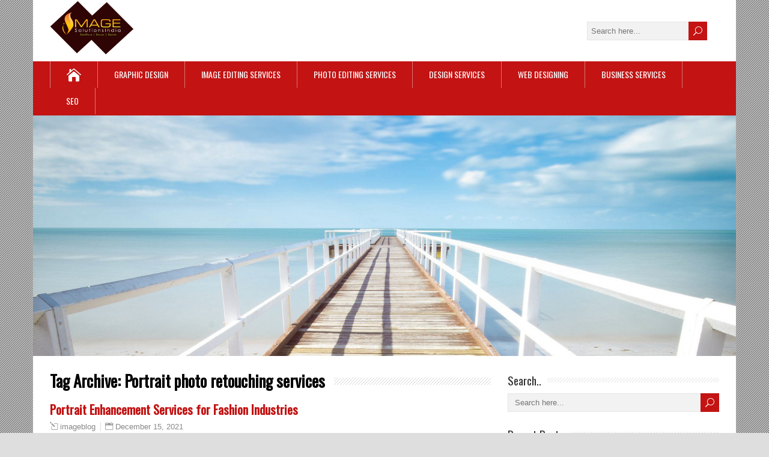

--- FILE ---
content_type: text/html; charset=UTF-8
request_url: https://blog.imagesolutionsindia.com/tag/portrait-photo-retouching-services/
body_size: 12534
content:
<!DOCTYPE html>
<!--[if IE 7]>
<html class="ie ie7" lang="en-US">
<![endif]-->
<!--[if IE 8]>
<html class="ie ie8" lang="en-US">
<![endif]-->
<!--[if !(IE 7) | !(IE 8)  ]><!-->
<html lang="en-US">
<!--<![endif]-->
<head>
  <meta name="google-site-verification" content="Kqn5Y4UIumSTwdYs4X-GpVnJ7inuHyBBHXIXpZDxoZE"/>
  <meta charset="UTF-8" /> 
  <meta name="viewport" content="width=device-width, initial-scale=1" />  
  <link rel="pingback" href="https://blog.imagesolutionsindia.com/xmlrpc.php">  
<meta name='robots' content='index, follow, max-image-preview:large, max-snippet:-1, max-video-preview:-1' />

	<!-- This site is optimized with the Yoast SEO plugin v18.3 - https://yoast.com/wordpress/plugins/seo/ -->
	<title>Portrait photo retouching services Archives - Image Editing Services to UK, USA, Norway, Canada, New Zealand, Poland Etc.</title>
	<link rel="canonical" href="https://blog.imagesolutionsindia.com/tag/portrait-photo-retouching-services/" />
	<meta property="og:locale" content="en_US" />
	<meta property="og:type" content="article" />
	<meta property="og:title" content="Portrait photo retouching services Archives - Image Editing Services to UK, USA, Norway, Canada, New Zealand, Poland Etc." />
	<meta property="og:url" content="https://blog.imagesolutionsindia.com/tag/portrait-photo-retouching-services/" />
	<meta property="og:site_name" content="Image Editing Services to UK, USA, Norway, Canada, New Zealand, Poland Etc." />
	<meta name="twitter:card" content="summary" />
	<script type="application/ld+json" class="yoast-schema-graph">{"@context":"https://schema.org","@graph":[{"@type":"WebSite","@id":"https://blog.imagesolutionsindia.com/#website","url":"https://blog.imagesolutionsindia.com/","name":"Image Editing Services to UK, USA, Norway, Canada, New Zealand, Poland Etc.","description":"","potentialAction":[{"@type":"SearchAction","target":{"@type":"EntryPoint","urlTemplate":"https://blog.imagesolutionsindia.com/?s={search_term_string}"},"query-input":"required name=search_term_string"}],"inLanguage":"en-US"},{"@type":"CollectionPage","@id":"https://blog.imagesolutionsindia.com/tag/portrait-photo-retouching-services/#webpage","url":"https://blog.imagesolutionsindia.com/tag/portrait-photo-retouching-services/","name":"Portrait photo retouching services Archives - Image Editing Services to UK, USA, Norway, Canada, New Zealand, Poland Etc.","isPartOf":{"@id":"https://blog.imagesolutionsindia.com/#website"},"breadcrumb":{"@id":"https://blog.imagesolutionsindia.com/tag/portrait-photo-retouching-services/#breadcrumb"},"inLanguage":"en-US","potentialAction":[{"@type":"ReadAction","target":["https://blog.imagesolutionsindia.com/tag/portrait-photo-retouching-services/"]}]},{"@type":"BreadcrumbList","@id":"https://blog.imagesolutionsindia.com/tag/portrait-photo-retouching-services/#breadcrumb","itemListElement":[{"@type":"ListItem","position":1,"name":"Home","item":"https://blog.imagesolutionsindia.com/"},{"@type":"ListItem","position":2,"name":"Portrait photo retouching services"}]}]}</script>
	<!-- / Yoast SEO plugin. -->


<link rel='dns-prefetch' href='//fonts.googleapis.com' />
<link rel='dns-prefetch' href='//s.w.org' />
<link rel="alternate" type="application/rss+xml" title="Image Editing Services to UK, USA, Norway, Canada, New Zealand, Poland Etc. &raquo; Feed" href="https://blog.imagesolutionsindia.com/feed/" />
<link rel="alternate" type="application/rss+xml" title="Image Editing Services to UK, USA, Norway, Canada, New Zealand, Poland Etc. &raquo; Comments Feed" href="https://blog.imagesolutionsindia.com/comments/feed/" />
<link rel="alternate" type="application/rss+xml" title="Image Editing Services to UK, USA, Norway, Canada, New Zealand, Poland Etc. &raquo; Portrait photo retouching services Tag Feed" href="https://blog.imagesolutionsindia.com/tag/portrait-photo-retouching-services/feed/" />
		<script type="text/javascript">
			window._wpemojiSettings = {"baseUrl":"https:\/\/s.w.org\/images\/core\/emoji\/13.1.0\/72x72\/","ext":".png","svgUrl":"https:\/\/s.w.org\/images\/core\/emoji\/13.1.0\/svg\/","svgExt":".svg","source":{"concatemoji":"https:\/\/blog.imagesolutionsindia.com\/wp-includes\/js\/wp-emoji-release.min.js?ver=5.8.12"}};
			!function(e,a,t){var n,r,o,i=a.createElement("canvas"),p=i.getContext&&i.getContext("2d");function s(e,t){var a=String.fromCharCode;p.clearRect(0,0,i.width,i.height),p.fillText(a.apply(this,e),0,0);e=i.toDataURL();return p.clearRect(0,0,i.width,i.height),p.fillText(a.apply(this,t),0,0),e===i.toDataURL()}function c(e){var t=a.createElement("script");t.src=e,t.defer=t.type="text/javascript",a.getElementsByTagName("head")[0].appendChild(t)}for(o=Array("flag","emoji"),t.supports={everything:!0,everythingExceptFlag:!0},r=0;r<o.length;r++)t.supports[o[r]]=function(e){if(!p||!p.fillText)return!1;switch(p.textBaseline="top",p.font="600 32px Arial",e){case"flag":return s([127987,65039,8205,9895,65039],[127987,65039,8203,9895,65039])?!1:!s([55356,56826,55356,56819],[55356,56826,8203,55356,56819])&&!s([55356,57332,56128,56423,56128,56418,56128,56421,56128,56430,56128,56423,56128,56447],[55356,57332,8203,56128,56423,8203,56128,56418,8203,56128,56421,8203,56128,56430,8203,56128,56423,8203,56128,56447]);case"emoji":return!s([10084,65039,8205,55357,56613],[10084,65039,8203,55357,56613])}return!1}(o[r]),t.supports.everything=t.supports.everything&&t.supports[o[r]],"flag"!==o[r]&&(t.supports.everythingExceptFlag=t.supports.everythingExceptFlag&&t.supports[o[r]]);t.supports.everythingExceptFlag=t.supports.everythingExceptFlag&&!t.supports.flag,t.DOMReady=!1,t.readyCallback=function(){t.DOMReady=!0},t.supports.everything||(n=function(){t.readyCallback()},a.addEventListener?(a.addEventListener("DOMContentLoaded",n,!1),e.addEventListener("load",n,!1)):(e.attachEvent("onload",n),a.attachEvent("onreadystatechange",function(){"complete"===a.readyState&&t.readyCallback()})),(n=t.source||{}).concatemoji?c(n.concatemoji):n.wpemoji&&n.twemoji&&(c(n.twemoji),c(n.wpemoji)))}(window,document,window._wpemojiSettings);
		</script>
		<style type="text/css">
img.wp-smiley,
img.emoji {
	display: inline !important;
	border: none !important;
	box-shadow: none !important;
	height: 1em !important;
	width: 1em !important;
	margin: 0 .07em !important;
	vertical-align: -0.1em !important;
	background: none !important;
	padding: 0 !important;
}
</style>
	<link rel='stylesheet' id='wp-block-library-css'  href='https://blog.imagesolutionsindia.com/wp-includes/css/dist/block-library/style.min.css?ver=5.8.12' type='text/css' media='all' />
<link rel='stylesheet' id='happenstance-style-css'  href='https://blog.imagesolutionsindia.com/wp-content/themes/happenstance/style.css?ver=5.8.12' type='text/css' media='all' />
<style id='happenstance-style-inline-css' type='text/css'>
body #ticker-wrapper, body .ticker-box .ticker-arrow-1, body .ticker-box .ticker-arrow-2, body .post-entry .read-more-button, body .grid-entry .read-more-button, body input[type='submit'], body input[type='reset'], body #searchform .searchform-wrapper .send, body .header-image .header-image-text .header-image-link, body .tribe-events-list-event-description .tribe-events-read-more, body #header .menu-box .current-menu-item > a, body #header .menu-box .current-menu-ancestor > a, body #header .menu-box .current_page_item > a, body #header .menu-box .current-page-ancestor > a, .home #container #header .menu-box .link-home { background-color: #c31313; } body .post-entry .read-more-button, body .grid-entry .read-more-button, body input[type='submit'], body input[type='reset'], body .header-image .header-image-text .header-image-link, body .tribe-events-list-event-description .tribe-events-read-more, body .menu-box-wrapper, body .menu-box ul ul { border-color: #c31313; } body a, body .site-title a, body .post-entry .post-entry-headline a, body .grid-entry .grid-entry-headline a, body .wrapper-related-posts .flexslider .slides li a, body .sidebar-widget a, body .post-entry .read-more-button:hover, body .grid-entry .read-more-button:hover, body input[type='submit']:hover, body input[type='reset']:hover, body #searchform .searchform-wrapper .send:hover, .tribe-events-list-event-description .tribe-events-read-more:hover { color: #c31313; }
#wrapper .pattern { opacity: 0.80; filter: alpha(opacity=80); }
body .grid-entry, body #main-content .js-masonry .sticky { width: 25%; }
</style>
<link rel='stylesheet' id='happenstance-elegantfont-css'  href='https://blog.imagesolutionsindia.com/wp-content/themes/happenstance/css/elegantfont.css?ver=5.8.12' type='text/css' media='all' />
<link rel='stylesheet' id='happenstance-google-font-default-css'  href='//fonts.googleapis.com/css?family=Oswald&#038;subset=latin%2Clatin-ext&#038;ver=5.8.12' type='text/css' media='all' />
<script type='text/javascript' src='https://blog.imagesolutionsindia.com/wp-includes/js/jquery/jquery.min.js?ver=3.6.0' id='jquery-core-js'></script>
<script type='text/javascript' src='https://blog.imagesolutionsindia.com/wp-includes/js/jquery/jquery-migrate.min.js?ver=3.3.2' id='jquery-migrate-js'></script>
<!--[if lt IE 9]>
<script type='text/javascript' src='https://blog.imagesolutionsindia.com/wp-content/themes/happenstance/js/html5.js?ver=3.7.3' id='happenstance-html5-ie-js'></script>
<![endif]-->
<link rel="https://api.w.org/" href="https://blog.imagesolutionsindia.com/wp-json/" /><link rel="alternate" type="application/json" href="https://blog.imagesolutionsindia.com/wp-json/wp/v2/tags/857" /><link rel="EditURI" type="application/rsd+xml" title="RSD" href="https://blog.imagesolutionsindia.com/xmlrpc.php?rsd" />
<link rel="wlwmanifest" type="application/wlwmanifest+xml" href="https://blog.imagesolutionsindia.com/wp-includes/wlwmanifest.xml" /> 
<meta name="generator" content="WordPress 5.8.12" />
<!--[if IE]>
<style type="text/css" media="screen">
#container-shadow, .attachment-post-thumbnail, .attachment-thumbnail {
        behavior: url("https://blog.imagesolutionsindia.com/wp-content/themes/happenstance/css/pie/PIE.php");
        zoom: 1;
}
</style>
<![endif]-->
<link rel="icon" href="https://blog.imagesolutionsindia.com/wp-content/uploads/2016/07/fav-icon.png" sizes="32x32" />
<link rel="icon" href="https://blog.imagesolutionsindia.com/wp-content/uploads/2016/07/fav-icon.png" sizes="192x192" />
<link rel="apple-touch-icon" href="https://blog.imagesolutionsindia.com/wp-content/uploads/2016/07/fav-icon.png" />
<meta name="msapplication-TileImage" content="https://blog.imagesolutionsindia.com/wp-content/uploads/2016/07/fav-icon.png" />
  
</head> 
<body class="archive tag tag-portrait-photo-retouching-services tag-857 wp-custom-logo" id="wrapper">
<div class="pattern"></div> 
   
<div id="container">
<div id="container-shadow">
  <header id="header">
   
    <div class="header-content-wrapper">
    <div class="header-content">
      <a href="https://blog.imagesolutionsindia.com/"><img class="header-logo" src="https://blog.imagesolutionsindia.com/wp-content/uploads/2018/01/cropped-logo-1.png" alt="Image Editing Services to UK, USA, Norway, Canada, New Zealand, Poland Etc." /></a>
      <p class="site-description"></p>
<form id="searchform" method="get" action="https://blog.imagesolutionsindia.com/">
  <div class="searchform-wrapper"><input type="text" value="" name="s" id="s" placeholder="Search here..." />
  <input type="submit" class="send icon_search" name="searchsubmit" value="&#x55;" /></div>
</form>    </div>
    </div>
  <div class="menu-box-container">
    <div class="menu-box-wrapper">
    <div class="menu-box">
      <a class="link-home" href="https://blog.imagesolutionsindia.com/"><i class="icon_house" aria-hidden="true"></i></a>
<div class="menu-menu1-container"><ul id="nav" class="menu"><li id="menu-item-1341" class="menu-item menu-item-type-taxonomy menu-item-object-category menu-item-1341"><a href="https://blog.imagesolutionsindia.com/category/graphic-design/">Graphic Design</a></li>
<li id="menu-item-1342" class="menu-item menu-item-type-taxonomy menu-item-object-category menu-item-1342"><a href="https://blog.imagesolutionsindia.com/category/image-editing-services-2/">Image Editing Services</a></li>
<li id="menu-item-1343" class="menu-item menu-item-type-taxonomy menu-item-object-category menu-item-1343"><a href="https://blog.imagesolutionsindia.com/category/photo-editing-services-2/">Photo Editing Services</a></li>
<li id="menu-item-1344" class="menu-item menu-item-type-taxonomy menu-item-object-category menu-item-1344"><a href="https://blog.imagesolutionsindia.com/category/design-services/">Design Services</a></li>
<li id="menu-item-1346" class="menu-item menu-item-type-taxonomy menu-item-object-category menu-item-1346"><a href="https://blog.imagesolutionsindia.com/category/web-designing/">Web Designing</a></li>
<li id="menu-item-1350" class="menu-item menu-item-type-taxonomy menu-item-object-category menu-item-1350"><a href="https://blog.imagesolutionsindia.com/category/business-services/">Business Services</a></li>
<li id="menu-item-1345" class="menu-item menu-item-type-taxonomy menu-item-object-category menu-item-1345"><a href="https://blog.imagesolutionsindia.com/category/seo/">SEO</a></li>
</ul></div>    </div>
    </div>
  </div>
    
  <div class="header-image">
    <img class="header-img" src="https://blog.imagesolutionsindia.com/wp-content/themes/happenstance/images/header.jpg" alt="Image Editing Services to UK, USA, Norway, Canada, New Zealand, Poland Etc." />
  </div>
  </header> <!-- end of header -->

  <div id="wrapper-content">
  <div id="main-content">
  <div id="content" class="hentry">   
    <div class="content-headline">
      <h1 class="entry-headline"><span class="entry-headline-text">Tag Archive: <span>Portrait photo retouching services</span></span></h1>
    </div>
    <div>
      <article class="post-entry post-3714 post type-post status-publish format-standard hentry category-image-editing-services-2 category-portrait-enhancement tag-baby-portrait-retouching tag-canvas-portrait-editing-services tag-event-portrait-editing-service tag-event-portrait-retouching tag-fashion-portrait-retouching tag-fashion-portrait-retouching-services tag-glamour-portrait-photo-retouching tag-glamour-portrait-retouching tag-image-editing-services tag-image-retouching-services tag-outsource-portrait-retouching tag-photo-editing tag-photo-editing-services tag-photo-manipulation-services tag-photo-retouching-services tag-portrait-editing-services tag-portrait-photo-editing-services tag-portrait-photo-retouching-services tag-portrait-retouching tag-portrait-retouching-services tag-professional-portrait-retouching tag-retouch-a-baby-portrait tag-sepia-portrait-editing-services tag-wedding-portrait-post-processing tag-wedding-portrait-post-production tag-wedding-portrait-retouching">
        <h2 class="post-entry-headline title single-title entry-title"><a href="https://blog.imagesolutionsindia.com/portrait-enhancement-services-for-fashion-industries/">Portrait Enhancement Services for Fashion Industries</a></h2>
        <p class="post-meta">
          <span class="post-info-author vcard author"><i class="icon_pencil-edit" aria-hidden="true"></i><span class="fn"><a href="https://blog.imagesolutionsindia.com/author/imageblog/" title="Posts by imageblog" rel="author">imageblog</a></span></span>
          <span class="post-info-date post_date date updated"><i class="icon_calendar" aria-hidden="true"></i><a href="https://blog.imagesolutionsindia.com/portrait-enhancement-services-for-fashion-industries/">December 15, 2021</a></span>
        </p>
        <div class="post-entry-content-wrapper">
          <div class="post-entry-content">
<p>Portrait Enhancement Services Portrait Enhancement Services has been providing post-production and photo editing services to global studios and labs for their day-to-day shoots. Image Retouch has expertise in a wide array of services that range from the color balance, adjustment of saturation, correcting the density and brightness of pictures, to cropping, removing the noise and the blemishes, etc. Portrait image enhancement service to make the personal photography by more quality. We are having the stunning effective editing skill to apply the creative effects by removing strains, color cast removal, background removal, hair retouching, face retouching, etc. The pictures are taken&#8230;<br /><a class="read-more-button" href="https://blog.imagesolutionsindia.com/portrait-enhancement-services-for-fashion-industries/">Read more</a></p>
          </div>
        </div>
        <div class="post-info">
          <p class="post-category"><span class="post-info-category"><i class="icon_folder-alt" aria-hidden="true"></i><a href="https://blog.imagesolutionsindia.com/category/image-editing-services-2/" rel="category tag">Image Editing Services</a>, <a href="https://blog.imagesolutionsindia.com/category/image-editing-services-2/portrait-enhancement/" rel="category tag">Portrait Enhancement</a></span></p>
          <p class="post-tags"><span class="post-info-tags"><i class="icon_tag_alt" aria-hidden="true"></i><a href="https://blog.imagesolutionsindia.com/tag/baby-portrait-retouching/" rel="tag">Baby portrait retouching</a>, <a href="https://blog.imagesolutionsindia.com/tag/canvas-portrait-editing-services/" rel="tag">Canvas portrait editing services</a>, <a href="https://blog.imagesolutionsindia.com/tag/event-portrait-editing-service/" rel="tag">Event portrait editing service</a>, <a href="https://blog.imagesolutionsindia.com/tag/event-portrait-retouching/" rel="tag">Event portrait retouching</a>, <a href="https://blog.imagesolutionsindia.com/tag/fashion-portrait-retouching/" rel="tag">Fashion portrait retouching</a>, <a href="https://blog.imagesolutionsindia.com/tag/fashion-portrait-retouching-services/" rel="tag">fashion portrait retouching services</a>, <a href="https://blog.imagesolutionsindia.com/tag/glamour-portrait-photo-retouching/" rel="tag">Glamour portrait photo retouching</a>, <a href="https://blog.imagesolutionsindia.com/tag/glamour-portrait-retouching/" rel="tag">Glamour portrait retouching</a>, <a href="https://blog.imagesolutionsindia.com/tag/image-editing-services/" rel="tag">image editing services</a>, <a href="https://blog.imagesolutionsindia.com/tag/image-retouching-services/" rel="tag">image retouching services</a>, <a href="https://blog.imagesolutionsindia.com/tag/outsource-portrait-retouching/" rel="tag">Outsource portrait retouching</a>, <a href="https://blog.imagesolutionsindia.com/tag/photo-editing/" rel="tag">photo editing</a>, <a href="https://blog.imagesolutionsindia.com/tag/photo-editing-services/" rel="tag">photo editing services</a>, <a href="https://blog.imagesolutionsindia.com/tag/photo-manipulation-services/" rel="tag">photo manipulation services</a>, <a href="https://blog.imagesolutionsindia.com/tag/photo-retouching-services/" rel="tag">photo retouching services</a>, <a href="https://blog.imagesolutionsindia.com/tag/portrait-editing-services/" rel="tag">Portrait editing services</a>, <a href="https://blog.imagesolutionsindia.com/tag/portrait-photo-editing-services/" rel="tag">portrait photo editing services</a>, <a href="https://blog.imagesolutionsindia.com/tag/portrait-photo-retouching-services/" rel="tag">Portrait photo retouching services</a>, <a href="https://blog.imagesolutionsindia.com/tag/portrait-retouching/" rel="tag">Portrait retouching</a>, <a href="https://blog.imagesolutionsindia.com/tag/portrait-retouching-services/" rel="tag">Portrait retouching services</a>, <a href="https://blog.imagesolutionsindia.com/tag/professional-portrait-retouching/" rel="tag">professional portrait retouching</a>, <a href="https://blog.imagesolutionsindia.com/tag/retouch-a-baby-portrait/" rel="tag">Retouch a baby portrait</a>, <a href="https://blog.imagesolutionsindia.com/tag/sepia-portrait-editing-services/" rel="tag">Sepia portrait editing services</a>, <a href="https://blog.imagesolutionsindia.com/tag/wedding-portrait-post-processing/" rel="tag">wedding portrait post processing</a>, <a href="https://blog.imagesolutionsindia.com/tag/wedding-portrait-post-production/" rel="tag">wedding portrait post production</a>, <a href="https://blog.imagesolutionsindia.com/tag/wedding-portrait-retouching/" rel="tag">Wedding portrait retouching</a></span></p>
        </div>
      </article>      <article class="post-entry post-2091 post type-post status-publish format-standard has-post-thumbnail hentry category-photo-editing-services-2 tag-automobile-product-retouching tag-beauty-retouching-services tag-body-retouching-services tag-business-headshot-retouching tag-canvas-portrait-editing-services tag-clothing-product-retouching tag-cosmetic-product-retouching-services tag-ear-retouching-services tag-electronic-product-photo-retouching tag-face-retouching-services tag-food-products-retouching-services tag-furniture-retouching-services tag-ghost-mannequin-retouching-services tag-hair-retouching-services tag-headshot-retouching-services tag-mobile-product-retouching tag-neck-joint-services tag-outsource-portrait-editing-services tag-outsource-portrait-retouching-services tag-portrait-editing-services tag-portrait-enhancement-service tag-portrait-photo-editing-services tag-portrait-photo-retouching-services tag-portrait-retouching-services tag-product-editing-company tag-product-editing-services tag-professional-portrait-editing-services tag-professional-portrait-retouching-services tag-sepia-portrait-editing-services tag-shoe-product-retouching tag-skin-retouching-services tag-vignette-portrait-editing-services">
        <h2 class="post-entry-headline title single-title entry-title"><a href="https://blog.imagesolutionsindia.com/portrait-editing-services-portrait-retouching-services-portrait-photo-retouching-services/">Portrait Editing Services | Portrait Retouching Services | Portrait Photo Retouching Services</a></h2>
        <p class="post-meta">
          <span class="post-info-author vcard author"><i class="icon_pencil-edit" aria-hidden="true"></i><span class="fn"><a href="https://blog.imagesolutionsindia.com/author/imageblog/" title="Posts by imageblog" rel="author">imageblog</a></span></span>
          <span class="post-info-date post_date date updated"><i class="icon_calendar" aria-hidden="true"></i><a href="https://blog.imagesolutionsindia.com/portrait-editing-services-portrait-retouching-services-portrait-photo-retouching-services/">May 13, 2017</a></span>
        </p>
        <div class="post-entry-content-wrapper">
          <a href="https://blog.imagesolutionsindia.com/portrait-editing-services-portrait-retouching-services-portrait-photo-retouching-services/"><img width="150" height="150" src="https://blog.imagesolutionsindia.com/wp-content/uploads/2017/05/Portrait-Editing-Services-150x150.jpg" class="attachment-thumbnail size-thumbnail wp-post-image" alt="Portrait Editing Services | Portrait Retouching Services | Portrait Photo Retouching Services" loading="lazy" /></a>
          <div class="post-entry-content">
<p>Portrait Editing Services for Professional Photographers – Enhance Photography using Photo Retouching techniques. Outsource Portrait editing services to Image Solutions India. Get professional portrait retouching services to turn your ordinary photographs looks extreme in quality. Portrait editing/retouching is the process of modifying your photos with various image alterations and retouching techniques. Outsource portrait editing services to Best Photo editing company. Our portrait photo editing services are included cropping and resizing, color correction, contrast and brightness adjustments, shadows and highlights adjustments, grains and noise reduction, removing blemishes, wrinkles, dark spots, acnes and stray hairs from your photos. Portrait photo editing services&#8230;<br /><a class="read-more-button" href="https://blog.imagesolutionsindia.com/portrait-editing-services-portrait-retouching-services-portrait-photo-retouching-services/">Read more</a></p>
          </div>
        </div>
        <div class="post-info">
          <p class="post-category"><span class="post-info-category"><i class="icon_folder-alt" aria-hidden="true"></i><a href="https://blog.imagesolutionsindia.com/category/photo-editing-services-2/" rel="category tag">Photo Editing Services</a></span></p>
          <p class="post-tags"><span class="post-info-tags"><i class="icon_tag_alt" aria-hidden="true"></i><a href="https://blog.imagesolutionsindia.com/tag/automobile-product-retouching/" rel="tag">automobile product retouching</a>, <a href="https://blog.imagesolutionsindia.com/tag/beauty-retouching-services/" rel="tag">Beauty Retouching Services</a>, <a href="https://blog.imagesolutionsindia.com/tag/body-retouching-services/" rel="tag">body retouching services</a>, <a href="https://blog.imagesolutionsindia.com/tag/business-headshot-retouching/" rel="tag">Business headshot retouching</a>, <a href="https://blog.imagesolutionsindia.com/tag/canvas-portrait-editing-services/" rel="tag">Canvas portrait editing services</a>, <a href="https://blog.imagesolutionsindia.com/tag/clothing-product-retouching/" rel="tag">clothing product retouching</a>, <a href="https://blog.imagesolutionsindia.com/tag/cosmetic-product-retouching-services/" rel="tag">cosmetic product retouching services</a>, <a href="https://blog.imagesolutionsindia.com/tag/ear-retouching-services/" rel="tag">ear retouching services</a>, <a href="https://blog.imagesolutionsindia.com/tag/electronic-product-photo-retouching/" rel="tag">electronic product photo retouching</a>, <a href="https://blog.imagesolutionsindia.com/tag/face-retouching-services/" rel="tag">Face retouching services</a>, <a href="https://blog.imagesolutionsindia.com/tag/food-products-retouching-services/" rel="tag">food products retouching services</a>, <a href="https://blog.imagesolutionsindia.com/tag/furniture-retouching-services/" rel="tag">furniture retouching services</a>, <a href="https://blog.imagesolutionsindia.com/tag/ghost-mannequin-retouching-services/" rel="tag">ghost mannequin retouching services</a>, <a href="https://blog.imagesolutionsindia.com/tag/hair-retouching-services/" rel="tag">hair retouching services</a>, <a href="https://blog.imagesolutionsindia.com/tag/headshot-retouching-services/" rel="tag">Headshot retouching services</a>, <a href="https://blog.imagesolutionsindia.com/tag/mobile-product-retouching/" rel="tag">mobile product retouching</a>, <a href="https://blog.imagesolutionsindia.com/tag/neck-joint-services/" rel="tag">neck joint services</a>, <a href="https://blog.imagesolutionsindia.com/tag/outsource-portrait-editing-services/" rel="tag">outsource portrait editing services</a>, <a href="https://blog.imagesolutionsindia.com/tag/outsource-portrait-retouching-services/" rel="tag">outsource portrait retouching services</a>, <a href="https://blog.imagesolutionsindia.com/tag/portrait-editing-services/" rel="tag">Portrait editing services</a>, <a href="https://blog.imagesolutionsindia.com/tag/portrait-enhancement-service/" rel="tag">portrait enhancement service</a>, <a href="https://blog.imagesolutionsindia.com/tag/portrait-photo-editing-services/" rel="tag">portrait photo editing services</a>, <a href="https://blog.imagesolutionsindia.com/tag/portrait-photo-retouching-services/" rel="tag">Portrait photo retouching services</a>, <a href="https://blog.imagesolutionsindia.com/tag/portrait-retouching-services/" rel="tag">Portrait retouching services</a>, <a href="https://blog.imagesolutionsindia.com/tag/product-editing-company/" rel="tag">product editing company</a>, <a href="https://blog.imagesolutionsindia.com/tag/product-editing-services/" rel="tag">product editing services</a>, <a href="https://blog.imagesolutionsindia.com/tag/professional-portrait-editing-services/" rel="tag">professional portrait editing services</a>, <a href="https://blog.imagesolutionsindia.com/tag/professional-portrait-retouching-services/" rel="tag">Professional portrait retouching services</a>, <a href="https://blog.imagesolutionsindia.com/tag/sepia-portrait-editing-services/" rel="tag">Sepia portrait editing services</a>, <a href="https://blog.imagesolutionsindia.com/tag/shoe-product-retouching/" rel="tag">shoe product retouching</a>, <a href="https://blog.imagesolutionsindia.com/tag/skin-retouching-services/" rel="tag">Skin retouching services</a>, <a href="https://blog.imagesolutionsindia.com/tag/vignette-portrait-editing-services/" rel="tag">vignette portrait editing services</a></span></p>
        </div>
      </article>      <article class="post-entry post-1943 post type-post status-publish format-standard has-post-thumbnail hentry category-body-retouching-services category-fashion-photo-retouching tag-beauty-retouching-services tag-body-reshaping-service tag-body-retouching-services tag-body-slimming-services tag-face-retouching-services tag-fashion-image-retouching tag-fashion-photo-retouching tag-fashion-portrait-retouching tag-glamour-portrait-photo-retouching tag-glamour-portrait-retouching tag-glamour-retouching-services tag-headshot-retouching-services tag-outsource-beauty-retouching-services tag-outsource-body-retouching-services tag-outsource-face-retouching-services tag-outsource-glamour-retouching-services tag-outsource-headshot-retouching tag-photography-retouching-services tag-portrait-photo-retouching-services tag-portrait-retouching-services">
        <h2 class="post-entry-headline title single-title entry-title"><a href="https://blog.imagesolutionsindia.com/body-retouching-services-headshot-face-retouching-services-beauty-glamour-retouching-services/">Body Retouching Services | Headshot-Face Retouching Services | Beauty-Glamour Retouching Services</a></h2>
        <p class="post-meta">
          <span class="post-info-author vcard author"><i class="icon_pencil-edit" aria-hidden="true"></i><span class="fn"><a href="https://blog.imagesolutionsindia.com/author/imageblog/" title="Posts by imageblog" rel="author">imageblog</a></span></span>
          <span class="post-info-date post_date date updated"><i class="icon_calendar" aria-hidden="true"></i><a href="https://blog.imagesolutionsindia.com/body-retouching-services-headshot-face-retouching-services-beauty-glamour-retouching-services/">March 4, 2017</a></span>
        </p>
        <div class="post-entry-content-wrapper">
          <a href="https://blog.imagesolutionsindia.com/body-retouching-services-headshot-face-retouching-services-beauty-glamour-retouching-services/"><img width="150" height="150" src="https://blog.imagesolutionsindia.com/wp-content/uploads/2017/03/Body-Retouching-Services-for-Fashion-Photographers-150x150.jpg" class="attachment-thumbnail size-thumbnail wp-post-image" alt="Body Retouching Services | Headshot-Face Retouching Services | Beauty-Glamour Retouching Services" loading="lazy" /></a>
          <div class="post-entry-content">
<p>Body Retouching Services – Fix portraits using basic, medium and advanced retouching to bring glimpse look photography. Body retouching services help to highlight your photos by making Photoshop alterations with expert photo editor’s help. Edit/retouch your professional photographs with the help of photo retouchers and editors. Body Photo retouching work helps many organizations, photographers, model portfolios to enhance their photos. Retouching body helps to retouch your body areas, eyes, face, hair, lips and body structure etc. Our retouching helps to slim your photographs. Body Portrait Photo Retouching Services Body portrait retouching services take essential part in digital photography and studios&#8230;<br /><a class="read-more-button" href="https://blog.imagesolutionsindia.com/body-retouching-services-headshot-face-retouching-services-beauty-glamour-retouching-services/">Read more</a></p>
          </div>
        </div>
        <div class="post-info">
          <p class="post-category"><span class="post-info-category"><i class="icon_folder-alt" aria-hidden="true"></i><a href="https://blog.imagesolutionsindia.com/category/photo-editing-services-2/fashion-photo-retouching/body-retouching-services/" rel="category tag">Body retouching services</a>, <a href="https://blog.imagesolutionsindia.com/category/photo-editing-services-2/fashion-photo-retouching/" rel="category tag">Fashion Photo Retouching</a></span></p>
          <p class="post-tags"><span class="post-info-tags"><i class="icon_tag_alt" aria-hidden="true"></i><a href="https://blog.imagesolutionsindia.com/tag/beauty-retouching-services/" rel="tag">Beauty Retouching Services</a>, <a href="https://blog.imagesolutionsindia.com/tag/body-reshaping-service/" rel="tag">Body Reshaping Service</a>, <a href="https://blog.imagesolutionsindia.com/tag/body-retouching-services/" rel="tag">body retouching services</a>, <a href="https://blog.imagesolutionsindia.com/tag/body-slimming-services/" rel="tag">body slimming services</a>, <a href="https://blog.imagesolutionsindia.com/tag/face-retouching-services/" rel="tag">Face retouching services</a>, <a href="https://blog.imagesolutionsindia.com/tag/fashion-image-retouching/" rel="tag">Fashion image retouching</a>, <a href="https://blog.imagesolutionsindia.com/tag/fashion-photo-retouching/" rel="tag">Fashion photo retouching</a>, <a href="https://blog.imagesolutionsindia.com/tag/fashion-portrait-retouching/" rel="tag">Fashion portrait retouching</a>, <a href="https://blog.imagesolutionsindia.com/tag/glamour-portrait-photo-retouching/" rel="tag">Glamour portrait photo retouching</a>, <a href="https://blog.imagesolutionsindia.com/tag/glamour-portrait-retouching/" rel="tag">Glamour portrait retouching</a>, <a href="https://blog.imagesolutionsindia.com/tag/glamour-retouching-services/" rel="tag">Glamour retouching services</a>, <a href="https://blog.imagesolutionsindia.com/tag/headshot-retouching-services/" rel="tag">Headshot retouching services</a>, <a href="https://blog.imagesolutionsindia.com/tag/outsource-beauty-retouching-services/" rel="tag">outsource beauty retouching services</a>, <a href="https://blog.imagesolutionsindia.com/tag/outsource-body-retouching-services/" rel="tag">outsource body retouching services</a>, <a href="https://blog.imagesolutionsindia.com/tag/outsource-face-retouching-services/" rel="tag">outsource face retouching services</a>, <a href="https://blog.imagesolutionsindia.com/tag/outsource-glamour-retouching-services/" rel="tag">Outsource glamour retouching services</a>, <a href="https://blog.imagesolutionsindia.com/tag/outsource-headshot-retouching/" rel="tag">Outsource Headshot Retouching</a>, <a href="https://blog.imagesolutionsindia.com/tag/photography-retouching-services/" rel="tag">Photography retouching services</a>, <a href="https://blog.imagesolutionsindia.com/tag/portrait-photo-retouching-services/" rel="tag">Portrait photo retouching services</a>, <a href="https://blog.imagesolutionsindia.com/tag/portrait-retouching-services/" rel="tag">Portrait retouching services</a></span></p>
        </div>
      </article>    </div> 
 
  
  </div> <!-- end of content -->
<aside id="sidebar">
<div id="search-3" class="sidebar-widget widget_search"> <p class="sidebar-headline"><span class="sidebar-headline-text">search..</span></p><form id="searchform" method="get" action="https://blog.imagesolutionsindia.com/">
  <div class="searchform-wrapper"><input type="text" value="" name="s" id="s" placeholder="Search here..." />
  <input type="submit" class="send icon_search" name="searchsubmit" value="&#x55;" /></div>
</form></div>
		<div id="recent-posts-2" class="sidebar-widget widget_recent_entries">
		 <p class="sidebar-headline"><span class="sidebar-headline-text">Recent Posts</span></p>
		<ul>
											<li>
					<a href="https://blog.imagesolutionsindia.com/used-cars-photo-retouching-for-automotive-car-dealers-2/">Used Cars Photo Retouching for Automotive Car Dealers</a>
									</li>
											<li>
					<a href="https://blog.imagesolutionsindia.com/digital-and-creative-photo-manipulation-services-image-manipulation/">Digital and Creative Photo Manipulation services | Image Manipulation</a>
									</li>
											<li>
					<a href="https://blog.imagesolutionsindia.com/product-photo-retouching-and-editing-service-company/">Product Photo Retouching and Editing Service Company</a>
									</li>
											<li>
					<a href="https://blog.imagesolutionsindia.com/stitch-your-photos-how-to-create-panoramas/">Stitch Your Photos &#8211; How to Create Panoramas?</a>
									</li>
											<li>
					<a href="https://blog.imagesolutionsindia.com/wedding-real-estate-and-product-photos-image-editing-service/">Wedding, Real Estate and Product Photos | Image Editing Service</a>
									</li>
					</ul>

		</div><div id="categories-2" class="sidebar-widget widget_categories"> <p class="sidebar-headline"><span class="sidebar-headline-text">Categories</span></p>
			<ul>
					<li class="cat-item cat-item-404"><a href="https://blog.imagesolutionsindia.com/category/image-editing-services-2/360-panorama-stitching/">360 Panorama Stitching</a>
</li>
	<li class="cat-item cat-item-1608"><a href="https://blog.imagesolutionsindia.com/category/image-editing-services-2/360-panorama-stitching/360-virtual-tours/">360 Virtual Tours</a>
</li>
	<li class="cat-item cat-item-876"><a href="https://blog.imagesolutionsindia.com/category/photo-editing-services-2/real-estate-photo-editing/aerial-photo-editing/">Aerial Photo Editing</a>
</li>
	<li class="cat-item cat-item-1230"><a href="https://blog.imagesolutionsindia.com/category/photo-editing-services-2/apparel-photo-editing/">Apparel photo editing</a>
</li>
	<li class="cat-item cat-item-795"><a href="https://blog.imagesolutionsindia.com/category/photo-editing-services-2/real-estate-photo-editing/architectural-photo-editing/">Architectural Photo Editing</a>
</li>
	<li class="cat-item cat-item-1559"><a href="https://blog.imagesolutionsindia.com/category/photo-editing-services-2/automotive-photo-editing/">Automotive Photo Editing</a>
</li>
	<li class="cat-item cat-item-496"><a href="https://blog.imagesolutionsindia.com/category/image-editing-services-2/baby-portrait-retouching/">Baby portrait retouching</a>
</li>
	<li class="cat-item cat-item-854"><a href="https://blog.imagesolutionsindia.com/category/photo-editing-services-2/fashion-photo-retouching/body-retouching-services/">Body retouching services</a>
</li>
	<li class="cat-item cat-item-9"><a href="https://blog.imagesolutionsindia.com/category/business-services/">Business Services</a>
</li>
	<li class="cat-item cat-item-434"><a href="https://blog.imagesolutionsindia.com/category/image-manipulation-services/car-image-manipulation/">Car Image Manipulation</a>
</li>
	<li class="cat-item cat-item-829"><a href="https://blog.imagesolutionsindia.com/category/photo-editing-services-2/color-correction-in-photoshop/">Color correction in photoshop</a>
</li>
	<li class="cat-item cat-item-2248"><a href="https://blog.imagesolutionsindia.com/category/graphic-design/creative-design-services/">Creative Design Services</a>
</li>
	<li class="cat-item cat-item-10"><a href="https://blog.imagesolutionsindia.com/category/design-services/">Design Services</a>
</li>
	<li class="cat-item cat-item-1998"><a href="https://blog.imagesolutionsindia.com/category/photo-editing-services-2/real-estate-photo-editing/aerial-photo-editing/drone-photography-editing/">Drone photography editing</a>
</li>
	<li class="cat-item cat-item-424"><a href="https://blog.imagesolutionsindia.com/category/photo-editing-services-2/e-commerce-product-photo-editing/">E-commerce Product Photo Editing</a>
</li>
	<li class="cat-item cat-item-425"><a href="https://blog.imagesolutionsindia.com/category/photo-editing-services-2/ecommerce-product-photo-editing/">eCommerce Product Photo Editing</a>
</li>
	<li class="cat-item cat-item-1856"><a href="https://blog.imagesolutionsindia.com/category/photo-editing-services-2/event-photo-editing/">Event Photo Editing</a>
</li>
	<li class="cat-item cat-item-1162"><a href="https://blog.imagesolutionsindia.com/category/photo-editing-services-2/family-photo-editing/">Family Photo Editing</a>
</li>
	<li class="cat-item cat-item-545"><a href="https://blog.imagesolutionsindia.com/category/photo-editing-services-2/fashion-photo-retouching/">Fashion Photo Retouching</a>
</li>
	<li class="cat-item cat-item-515"><a href="https://blog.imagesolutionsindia.com/category/image-manipulation-services/ghost-mannequin-service/">Ghost Mannequin Service</a>
</li>
	<li class="cat-item cat-item-2153"><a href="https://blog.imagesolutionsindia.com/category/image-editing-services-2/glitz-photo-retouching/">Glitz Photo Retouching</a>
</li>
	<li class="cat-item cat-item-11"><a href="https://blog.imagesolutionsindia.com/category/graphic-design/">Graphic Design</a>
</li>
	<li class="cat-item cat-item-1372"><a href="https://blog.imagesolutionsindia.com/category/photo-editing-services-2/real-estate-photo-editing/hdr-blending-services/">HDR Blending Services</a>
</li>
	<li class="cat-item cat-item-2170"><a href="https://blog.imagesolutionsindia.com/category/image-editing-services-2/headshot-retouching-services/">Headshot Retouching Services</a>
</li>
	<li class="cat-item cat-item-12"><a href="https://blog.imagesolutionsindia.com/category/image-editing-services-2/">Image Editing Services</a>
</li>
	<li class="cat-item cat-item-423"><a href="https://blog.imagesolutionsindia.com/category/image-editing-services-2/image-illustration-services/">Image Illustration Services</a>
</li>
	<li class="cat-item cat-item-433"><a href="https://blog.imagesolutionsindia.com/category/image-manipulation-services/">Image Manipulation Services</a>
</li>
	<li class="cat-item cat-item-441"><a href="https://blog.imagesolutionsindia.com/category/image-editing-services-2/image-masking/">Image Masking</a>
</li>
	<li class="cat-item cat-item-649"><a href="https://blog.imagesolutionsindia.com/category/photo-editing-services-2/real-estate-photo-editing/interior-designing-service/">Interior designing service</a>
</li>
	<li class="cat-item cat-item-528"><a href="https://blog.imagesolutionsindia.com/category/image-editing-services-2/jewelry-image-retouching/">Jewelry Image Retouching</a>
</li>
	<li class="cat-item cat-item-489"><a href="https://blog.imagesolutionsindia.com/category/photo-editing-services-2/landscape-photography-editing/">Landscape photography editing</a>
</li>
	<li class="cat-item cat-item-2399"><a href="https://blog.imagesolutionsindia.com/category/graphic-design/logo-design-services/">Logo Design Services</a>
</li>
	<li class="cat-item cat-item-999"><a href="https://blog.imagesolutionsindia.com/category/image-editing-services-2/maternity-photo-retouching/">Maternity photo retouching</a>
</li>
	<li class="cat-item cat-item-1510"><a href="https://blog.imagesolutionsindia.com/category/photo-editing-services-2/fashion-photo-retouching/model-photo-retouching/">Model Photo Retouching</a>
</li>
	<li class="cat-item cat-item-904"><a href="https://blog.imagesolutionsindia.com/category/image-manipulation-services/ghost-mannequin-service/neck-joint-services/">Neck joint services</a>
</li>
	<li class="cat-item cat-item-13"><a href="https://blog.imagesolutionsindia.com/category/seo/orm/">ORM</a>
</li>
	<li class="cat-item cat-item-1204"><a href="https://blog.imagesolutionsindia.com/category/photo-editing-services-2/wildlife-photography-editing/pet-photo-editing/">Pet Photo Editing</a>
</li>
	<li class="cat-item cat-item-597"><a href="https://blog.imagesolutionsindia.com/category/photo-editing-services-2/photo-airbrushing-services/">Photo Airbrushing Services</a>
</li>
	<li class="cat-item cat-item-445"><a href="https://blog.imagesolutionsindia.com/category/photo-editing-services-2/photo-clipping-path/">Photo Clipping Path</a>
</li>
	<li class="cat-item cat-item-14"><a href="https://blog.imagesolutionsindia.com/category/photo-editing-services-2/">Photo Editing Services</a>
</li>
	<li class="cat-item cat-item-741"><a href="https://blog.imagesolutionsindia.com/category/photo-editing-services-2/photo-manipulation-services/">Photo Manipulation Services</a>
</li>
	<li class="cat-item cat-item-480"><a href="https://blog.imagesolutionsindia.com/category/image-editing-services-2/photo-restoration-services/">Photo Restoration Services</a>
</li>
	<li class="cat-item cat-item-2614"><a href="https://blog.imagesolutionsindia.com/category/photographers-ideas-for-wildlife-photography-national-geography/">Photographers ideas for Wildlife Photography | National Geography</a>
</li>
	<li class="cat-item cat-item-2623"><a href="https://blog.imagesolutionsindia.com/category/photography/">Photography</a>
</li>
	<li class="cat-item cat-item-942"><a href="https://blog.imagesolutionsindia.com/category/image-editing-services-2/photoshop-masking/">Photoshop masking</a>
</li>
	<li class="cat-item cat-item-675"><a href="https://blog.imagesolutionsindia.com/category/image-editing-services-2/portrait-enhancement/">Portrait Enhancement</a>
</li>
	<li class="cat-item cat-item-557"><a href="https://blog.imagesolutionsindia.com/category/photo-editing-services-2/portrait-retouching-services/">Portrait Retouching Services</a>
</li>
	<li class="cat-item cat-item-1857"><a href="https://blog.imagesolutionsindia.com/category/photo-editing-services-2/post-production-photo-editing/">Post production photo editing</a>
</li>
	<li class="cat-item cat-item-415"><a href="https://blog.imagesolutionsindia.com/category/photo-editing-services-2/real-estate-image-editing/">Real Estate Image Editing</a>
</li>
	<li class="cat-item cat-item-414"><a href="https://blog.imagesolutionsindia.com/category/photo-editing-services-2/real-estate-photo-editing/">Real Estate Photo Editing</a>
</li>
	<li class="cat-item cat-item-2607"><a href="https://blog.imagesolutionsindia.com/category/real-estate-photography/">Real estate photography</a>
</li>
	<li class="cat-item cat-item-1892"><a href="https://blog.imagesolutionsindia.com/category/photo-editing-services-2/school-portrait-editing/">School portrait editing</a>
</li>
	<li class="cat-item cat-item-15"><a href="https://blog.imagesolutionsindia.com/category/seo/search-engine-optimization/">Search Engine Optimization</a>
</li>
	<li class="cat-item cat-item-16"><a href="https://blog.imagesolutionsindia.com/category/seo/">SEO</a>
</li>
	<li class="cat-item cat-item-1979"><a href="https://blog.imagesolutionsindia.com/category/photo-editing-services-2/real-estate-photo-editing/sky-replacement-services/">Sky replacement services</a>
</li>
	<li class="cat-item cat-item-2072"><a href="https://blog.imagesolutionsindia.com/category/photo-editing-services-2/stock-photo-editing-services/">Stock Photo Editing Services</a>
</li>
	<li class="cat-item cat-item-2343"><a href="https://blog.imagesolutionsindia.com/category/photo-editing-services-2/e-commerce-product-photo-editing/sunglass-photography-retouching/">Sunglass Photography Retouching</a>
</li>
	<li class="cat-item cat-item-448"><a href="https://blog.imagesolutionsindia.com/category/photo-editing-services-2/real-estate-photo-editing/swimming-pool-manipulation/">Swimming Pool Manipulation</a>
</li>
	<li class="cat-item cat-item-1116"><a href="https://blog.imagesolutionsindia.com/category/photo-editing-services-2/twilight-photo-editing/">Twilight photo editing</a>
</li>
	<li class="cat-item cat-item-623"><a href="https://blog.imagesolutionsindia.com/category/photo-editing-services-2/real-estate-photo-editing/vacation-rental-photo-editing/">Vacation rental photo editing</a>
</li>
	<li class="cat-item cat-item-17"><a href="https://blog.imagesolutionsindia.com/category/web-designing/web-design-services/">Web Design Services</a>
</li>
	<li class="cat-item cat-item-18"><a href="https://blog.imagesolutionsindia.com/category/web-designing/">Web Designing</a>
</li>
	<li class="cat-item cat-item-472"><a href="https://blog.imagesolutionsindia.com/category/photo-editing-services-2/wedding-photography-editing/">Wedding photography editing</a>
</li>
	<li class="cat-item cat-item-462"><a href="https://blog.imagesolutionsindia.com/category/photo-editing-services-2/wildlife-photography-editing/">Wildlife photography editing</a>
</li>
			</ul>

			</div><div id="archives-2" class="sidebar-widget widget_archive"> <p class="sidebar-headline"><span class="sidebar-headline-text">Archives</span></p>
			<ul>
					<li><a href='https://blog.imagesolutionsindia.com/2022/01/'>January 2022</a></li>
	<li><a href='https://blog.imagesolutionsindia.com/2021/12/'>December 2021</a></li>
	<li><a href='https://blog.imagesolutionsindia.com/2021/11/'>November 2021</a></li>
	<li><a href='https://blog.imagesolutionsindia.com/2021/10/'>October 2021</a></li>
	<li><a href='https://blog.imagesolutionsindia.com/2021/09/'>September 2021</a></li>
	<li><a href='https://blog.imagesolutionsindia.com/2021/08/'>August 2021</a></li>
	<li><a href='https://blog.imagesolutionsindia.com/2020/03/'>March 2020</a></li>
	<li><a href='https://blog.imagesolutionsindia.com/2020/01/'>January 2020</a></li>
	<li><a href='https://blog.imagesolutionsindia.com/2019/09/'>September 2019</a></li>
	<li><a href='https://blog.imagesolutionsindia.com/2019/08/'>August 2019</a></li>
	<li><a href='https://blog.imagesolutionsindia.com/2019/03/'>March 2019</a></li>
	<li><a href='https://blog.imagesolutionsindia.com/2018/10/'>October 2018</a></li>
	<li><a href='https://blog.imagesolutionsindia.com/2018/09/'>September 2018</a></li>
	<li><a href='https://blog.imagesolutionsindia.com/2018/04/'>April 2018</a></li>
	<li><a href='https://blog.imagesolutionsindia.com/2018/03/'>March 2018</a></li>
	<li><a href='https://blog.imagesolutionsindia.com/2018/02/'>February 2018</a></li>
	<li><a href='https://blog.imagesolutionsindia.com/2018/01/'>January 2018</a></li>
	<li><a href='https://blog.imagesolutionsindia.com/2017/12/'>December 2017</a></li>
	<li><a href='https://blog.imagesolutionsindia.com/2017/11/'>November 2017</a></li>
	<li><a href='https://blog.imagesolutionsindia.com/2017/10/'>October 2017</a></li>
	<li><a href='https://blog.imagesolutionsindia.com/2017/09/'>September 2017</a></li>
	<li><a href='https://blog.imagesolutionsindia.com/2017/08/'>August 2017</a></li>
	<li><a href='https://blog.imagesolutionsindia.com/2017/07/'>July 2017</a></li>
	<li><a href='https://blog.imagesolutionsindia.com/2017/06/'>June 2017</a></li>
	<li><a href='https://blog.imagesolutionsindia.com/2017/05/'>May 2017</a></li>
	<li><a href='https://blog.imagesolutionsindia.com/2017/04/'>April 2017</a></li>
	<li><a href='https://blog.imagesolutionsindia.com/2017/03/'>March 2017</a></li>
	<li><a href='https://blog.imagesolutionsindia.com/2017/02/'>February 2017</a></li>
	<li><a href='https://blog.imagesolutionsindia.com/2017/01/'>January 2017</a></li>
	<li><a href='https://blog.imagesolutionsindia.com/2016/12/'>December 2016</a></li>
	<li><a href='https://blog.imagesolutionsindia.com/2016/11/'>November 2016</a></li>
	<li><a href='https://blog.imagesolutionsindia.com/2016/10/'>October 2016</a></li>
	<li><a href='https://blog.imagesolutionsindia.com/2016/09/'>September 2016</a></li>
	<li><a href='https://blog.imagesolutionsindia.com/2016/08/'>August 2016</a></li>
	<li><a href='https://blog.imagesolutionsindia.com/2016/03/'>March 2016</a></li>
	<li><a href='https://blog.imagesolutionsindia.com/2016/02/'>February 2016</a></li>
	<li><a href='https://blog.imagesolutionsindia.com/2016/01/'>January 2016</a></li>
	<li><a href='https://blog.imagesolutionsindia.com/2015/12/'>December 2015</a></li>
	<li><a href='https://blog.imagesolutionsindia.com/2015/11/'>November 2015</a></li>
	<li><a href='https://blog.imagesolutionsindia.com/2015/10/'>October 2015</a></li>
	<li><a href='https://blog.imagesolutionsindia.com/2015/09/'>September 2015</a></li>
	<li><a href='https://blog.imagesolutionsindia.com/2015/06/'>June 2015</a></li>
	<li><a href='https://blog.imagesolutionsindia.com/2015/05/'>May 2015</a></li>
	<li><a href='https://blog.imagesolutionsindia.com/2015/04/'>April 2015</a></li>
	<li><a href='https://blog.imagesolutionsindia.com/2015/03/'>March 2015</a></li>
	<li><a href='https://blog.imagesolutionsindia.com/2015/02/'>February 2015</a></li>
	<li><a href='https://blog.imagesolutionsindia.com/2015/01/'>January 2015</a></li>
	<li><a href='https://blog.imagesolutionsindia.com/2014/12/'>December 2014</a></li>
	<li><a href='https://blog.imagesolutionsindia.com/2014/11/'>November 2014</a></li>
			</ul>

			</div></aside> <!-- end of sidebar -->
  </div> <!-- end of main-content -->
  </div> <!-- end of wrapper-content -->
<footer id="wrapper-footer">
</footer>  <!-- end of wrapper-footer -->
</div> <!-- end of container-shadow -->
</div> <!-- end of container -->
<script type='text/javascript' src='https://blog.imagesolutionsindia.com/wp-content/themes/happenstance/js/placeholders.js?ver=2.0.8' id='happenstance-placeholders-js'></script>
<script type='text/javascript' src='https://blog.imagesolutionsindia.com/wp-content/themes/happenstance/js/scroll-to-top.js?ver=1.0' id='happenstance-scroll-to-top-js'></script>
<script type='text/javascript' src='https://blog.imagesolutionsindia.com/wp-content/themes/happenstance/js/menubox.js?ver=1.0' id='happenstance-menubox-js'></script>
<script type='text/javascript' id='happenstance-selectnav-js-extra'>
/* <![CDATA[ */
var HappenStanceSiteParameters = {"message_menu":"= Menu =","message_home":"Home","link_home":"https:\/\/blog.imagesolutionsindia.com\/"};
/* ]]> */
</script>
<script type='text/javascript' src='https://blog.imagesolutionsindia.com/wp-content/themes/happenstance/js/selectnav.js?ver=0.1' id='happenstance-selectnav-js'></script>
<script type='text/javascript' src='https://blog.imagesolutionsindia.com/wp-content/themes/happenstance/js/responsive.js?ver=1.0' id='happenstance-responsive-js'></script>
<script type='text/javascript' src='https://blog.imagesolutionsindia.com/wp-includes/js/wp-embed.min.js?ver=5.8.12' id='wp-embed-js'></script>
     
</body>
</html>